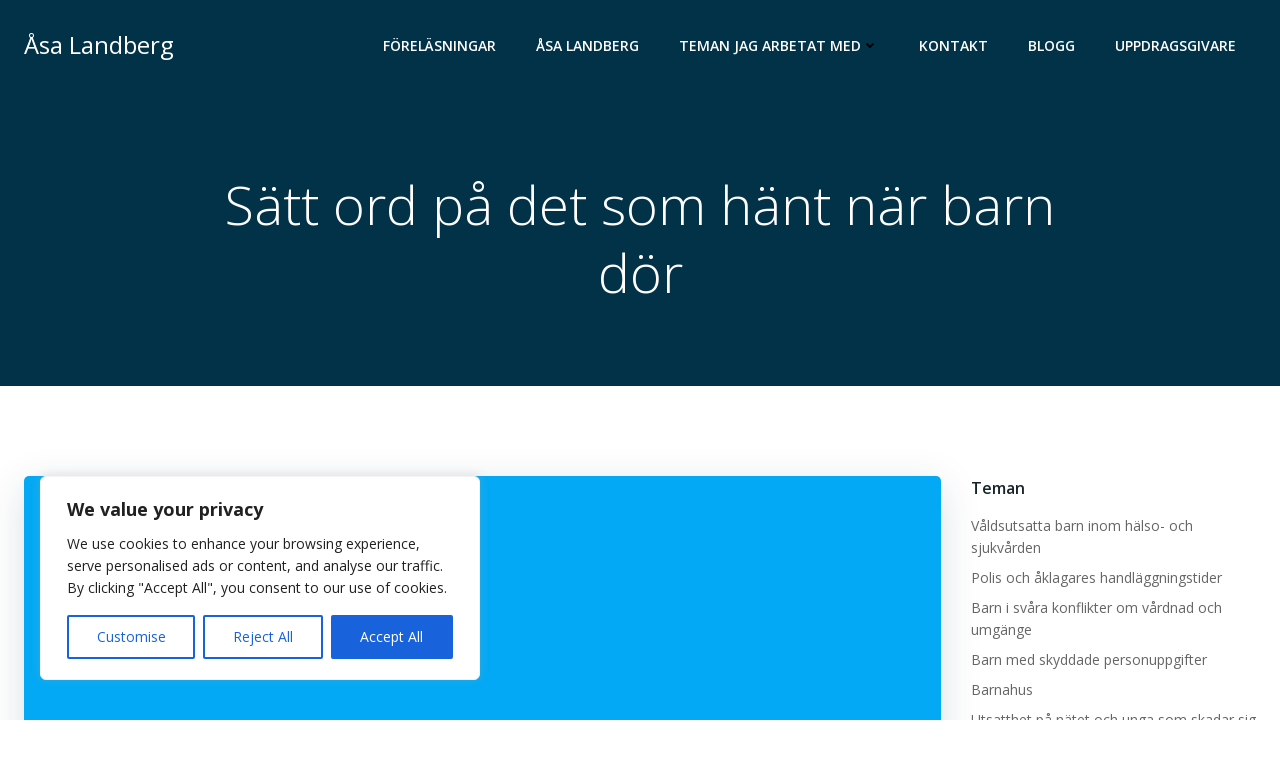

--- FILE ---
content_type: application/x-javascript
request_url: https://asalandberg.se/wp-admin/admin-ajax.php?action=addthis_global_options_settings&ver=6.9
body_size: 703
content:
if (window.addthis_product === undefined) { window.addthis_product = "wpp"; } if (window.wp_product_version === undefined) { window.wp_product_version = "wpp-6.2.6"; } if (window.addthis_share === undefined) { window.addthis_share = {"passthrough":{"twitter":{"via":"asalandberg"}}}; } if (window.addthis_config === undefined) { window.addthis_config = {"data_track_clickback":false,"ignore_server_config":true,"ui_language":"sv","ui_atversion":"300"}; } if (window.addthis_layers === undefined) { window.addthis_layers = {}; } if (window.addthis_layers_tools === undefined) { window.addthis_layers_tools = [{"responsiveshare":{"numPreferredServices":3,"counts":"none","size":"16px","style":"responsive","shareCountThreshold":0,"services":"pinterest_share,addthis,google_plusone_share,linkedin,messenger","elements":".addthis_inline_share_toolbox_sgv3,.at-below-post-homepage,.at-below-post,.at-below-post-page,.at-below-post-cat-page,.at-below-post-arch-page","id":"responsiveshare"}}]; } else { window.addthis_layers_tools.push({"responsiveshare":{"numPreferredServices":3,"counts":"none","size":"16px","style":"responsive","shareCountThreshold":0,"services":"pinterest_share,addthis,google_plusone_share,linkedin,messenger","elements":".addthis_inline_share_toolbox_sgv3,.at-below-post-homepage,.at-below-post,.at-below-post-page,.at-below-post-cat-page,.at-below-post-arch-page","id":"responsiveshare"}});  } if (window.addthis_plugin_info === undefined) { window.addthis_plugin_info = {"info_status":"enabled","cms_name":"WordPress","plugin_name":"Share Buttons by AddThis","plugin_version":"6.2.6","plugin_mode":"WordPress","anonymous_profile_id":"wp-59d7bc24d035262ae9651c7836856ddf","page_info":{"template":false}}; } 
                    (function() {
                      var first_load_interval_id = setInterval(function () {
                        if (typeof window.addthis !== 'undefined') {
                          window.clearInterval(first_load_interval_id);
                          if (typeof window.addthis_layers !== 'undefined' && Object.getOwnPropertyNames(window.addthis_layers).length > 0) {
                            window.addthis.layers(window.addthis_layers);
                          }
                          if (Array.isArray(window.addthis_layers_tools)) {
                            for (i = 0; i < window.addthis_layers_tools.length; i++) {
                              window.addthis.layers(window.addthis_layers_tools[i]);
                            }
                          }
                        }
                     },1000)
                    }());
                